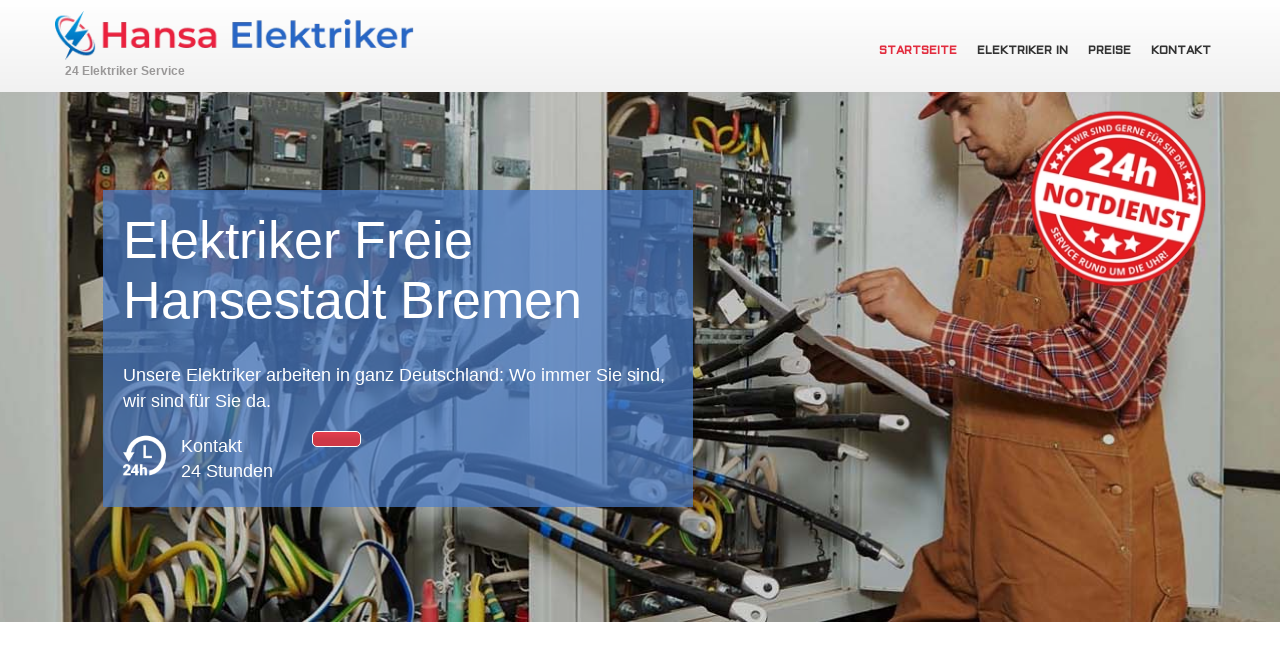

--- FILE ---
content_type: text/css
request_url: https://hansa-elektriker.de/wp-content/themes/lonemlock/style.css?ver=1.0.0
body_size: 7344
content:
/*!
Theme Name: lonemlock
Theme URI: http://underscores.me/
Author: Underscores.me
Author URI: http://underscores.me/
Description: Description
Version: 1.0.0
Tested up to: 5.4
Requires PHP: 5.6
License: GNU General Public License v2 or later
License URI: LICENSE
Text Domain: lonemlock
Tags: custom-background, custom-logo, custom-menu, featured-images, threaded-comments, translation-ready

This theme, like WordPress, is licensed under the GPL.
Use it to make something cool, have fun, and share what you've learned.

lonemlock is based on Underscores https://underscores.me/, (C) 2012-2020 Automattic, Inc.
Underscores is distributed under the terms of the GNU GPL v2 or later.

Normalizing styles have been helped along thanks to the fine work of
Nicolas Gallagher and Jonathan Neal https://necolas.github.io/normalize.css/
*/

/*--------------------------------------------------------------
>>> TABLE OF CONTENTS:
----------------------------------------------------------------
# Generic
	- Normalize
	- Box sizing
# Base
	- Typography
	- Elements
	- Links
	- Forms
## Layouts
# Components
	- Navigation
	- Posts and pages
	- Comments
	- Widgets
	- Media
	- Captions
	- Galleries
# plugins
	- Jetpack infinite scroll
# Utilities
	- Accessibility
	- Alignments

--------------------------------------------------------------*/

/*--------------------------------------------------------------
# Generic
--------------------------------------------------------------*/

/* Normalize
--------------------------------------------- */

/*! normalize.css v8.0.1 | MIT License | github.com/necolas/normalize.css */

/* Document
	 ========================================================================== */

/**
 * 1. Correct the line height in all browsers.
 * 2. Prevent adjustments of font size after orientation changes in iOS.
 */
html {
	line-height: 1.15;
	-webkit-text-size-adjust: 100%;
}

/* Sections
	 ========================================================================== */

/**
 * Remove the margin in all browsers.
 */
body {
	margin: 0;
}

/**
 * Render the `main` element consistently in IE.
 */
main {
	display: block;
}

/**
 * Correct the font size and margin on `h1` elements within `section` and
 * `article` contexts in Chrome, Firefox, and Safari.
 */
h1 {
	font-size: 2em;
	margin: 0.67em 0;
}

/* Grouping content
	 ========================================================================== */

/**
 * 1. Add the correct box sizing in Firefox.
 * 2. Show the overflow in Edge and IE.
 */
hr {
	box-sizing: content-box;
	height: 0;
	overflow: visible;
}

/**
 * 1. Correct the inheritance and scaling of font size in all browsers.
 * 2. Correct the odd `em` font sizing in all browsers.
 */
pre {
	font-family: monospace, monospace;
	font-size: 1em;
}

/* Text-level semantics
	 ========================================================================== */

/**
 * Remove the gray background on active links in IE 10.
 */
a {
	background-color: transparent;
}

/**
 * 1. Remove the bottom border in Chrome 57-
 * 2. Add the correct text decoration in Chrome, Edge, IE, Opera, and Safari.
 */
abbr[title] {
	border-bottom: none;
	text-decoration: underline;
	text-decoration: underline dotted;
}

/**
 * Add the correct font weight in Chrome, Edge, and Safari.
 */
b,
strong {
	font-weight: bolder;
}

/**
 * 1. Correct the inheritance and scaling of font size in all browsers.
 * 2. Correct the odd `em` font sizing in all browsers.
 */
code,
kbd,
samp {
	font-family: monospace, monospace;
	font-size: 1em;
}

/**
 * Add the correct font size in all browsers.
 */
small {
	font-size: 80%;
}

/**
 * Prevent `sub` and `sup` elements from affecting the line height in
 * all browsers.
 */
sub,
sup {
	font-size: 75%;
	line-height: 0;
	position: relative;
	vertical-align: baseline;
}

sub {
	bottom: -0.25em;
}

sup {
	top: -0.5em;
}

/* Embedded content
	 ========================================================================== */

/**
 * Remove the border on images inside links in IE 10.
 */
img {
	border-style: none;
}

/* Forms
	 ========================================================================== */

/**
 * 1. Change the font styles in all browsers.
 * 2. Remove the margin in Firefox and Safari.
 */
button,
input,
optgroup,
select,
textarea {
	font-family: inherit;
	font-size: 100%;
	line-height: 1.15;
	margin: 0;
}

/**
 * Show the overflow in IE.
 * 1. Show the overflow in Edge.
 */
button,
input {
	overflow: visible;
}

/**
 * Remove the inheritance of text transform in Edge, Firefox, and IE.
 * 1. Remove the inheritance of text transform in Firefox.
 */
button,
select {
	text-transform: none;
}

/**
 * Correct the inability to style clickable types in iOS and Safari.
 */
button,
[type="button"],
[type="reset"],
[type="submit"] {
	-webkit-appearance: button;
}

/**
 * Remove the inner border and padding in Firefox.
 */
button::-moz-focus-inner,
[type="button"]::-moz-focus-inner,
[type="reset"]::-moz-focus-inner,
[type="submit"]::-moz-focus-inner {
	border-style: none;
	padding: 0;
}

/**
 * Restore the focus styles unset by the previous rule.
 */
button:-moz-focusring,
[type="button"]:-moz-focusring,
[type="reset"]:-moz-focusring,
[type="submit"]:-moz-focusring {
	outline: 1px dotted ButtonText;
}

/**
 * Correct the padding in Firefox.
 */
fieldset {
	padding: 0.35em 0.75em 0.625em;
}

/**
 * 1. Correct the text wrapping in Edge and IE.
 * 2. Correct the color inheritance from `fieldset` elements in IE.
 * 3. Remove the padding so developers are not caught out when they zero out
 *		`fieldset` elements in all browsers.
 */
legend {
	box-sizing: border-box;
	color: inherit;
	display: table;
	max-width: 100%;
	padding: 0;
	white-space: normal;
}

/**
 * Add the correct vertical alignment in Chrome, Firefox, and Opera.
 */
progress {
	vertical-align: baseline;
}

/**
 * Remove the default vertical scrollbar in IE 10+.
 */
textarea {
	overflow: auto;
}

/**
 * 1. Add the correct box sizing in IE 10.
 * 2. Remove the padding in IE 10.
 */
[type="checkbox"],
[type="radio"] {
	box-sizing: border-box;
	padding: 0;
}

/**
 * Correct the cursor style of increment and decrement buttons in Chrome.
 */
[type="number"]::-webkit-inner-spin-button,
[type="number"]::-webkit-outer-spin-button {
	height: auto;
}

/**
 * 1. Correct the odd appearance in Chrome and Safari.
 * 2. Correct the outline style in Safari.
 */
[type="search"] {
	-webkit-appearance: textfield;
	outline-offset: -2px;
}

/**
 * Remove the inner padding in Chrome and Safari on macOS.
 */
[type="search"]::-webkit-search-decoration {
	-webkit-appearance: none;
}

/**
 * 1. Correct the inability to style clickable types in iOS and Safari.
 * 2. Change font properties to `inherit` in Safari.
 */
::-webkit-file-upload-button {
	-webkit-appearance: button;
	font: inherit;
}

/* Interactive
	 ========================================================================== */

/*
 * Add the correct display in Edge, IE 10+, and Firefox.
 */
details {
	display: block;
}

/*
 * Add the correct display in all browsers.
 */
summary {
	display: list-item;
}

/* Misc
	 ========================================================================== */

/**
 * Add the correct display in IE 10+.
 */
template {
	display: none;
}

/**
 * Add the correct display in IE 10.
 */
[hidden] {
	display: none;
}

/* Box sizing
--------------------------------------------- */

/* Inherit box-sizing to more easily change it's value on a component level.
@link http://css-tricks.com/inheriting-box-sizing-probably-slightly-better-best-practice/ */
*,
*::before,
*::after {
	box-sizing: inherit;
}

html {
	box-sizing: border-box;
}

/*--------------------------------------------------------------
# Base
--------------------------------------------------------------*/

/* Typography
--------------------------------------------- */
body,
button,
input,
select,
optgroup,
textarea {
	color: #404040;
	font-family: -apple-system, BlinkMacSystemFont, "Segoe UI", Roboto, Oxygen-Sans, Ubuntu, Cantarell, "Helvetica Neue", sans-serif;
	font-size: 1rem;
	line-height: 1.5;
}

h1,
h2,
h3,
h4,
h5,
h6 {
	clear: both;
}

p {
	margin-bottom: 1.5em;
}

dfn,
cite,
em,
i {
	font-style: italic;
}

blockquote {
	margin: 0 1.5em;
}

address {
	margin: 0 0 1.5em;
}

pre {
	background: #eee;
	font-family: "Courier 10 Pitch", courier, monospace;
	line-height: 1.6;
	margin-bottom: 1.6em;
	max-width: 100%;
	overflow: auto;
	padding: 1.6em;
}

code,
kbd,
tt,
var {
	font-family: monaco, consolas, "Andale Mono", "DejaVu Sans Mono", monospace;
}

abbr,
acronym {
	border-bottom: 1px dotted #666;
	cursor: help;
}

mark,
ins {
	background: #fff9c0;
	text-decoration: none;
}

big {
	font-size: 125%;
}

/* Elements
--------------------------------------------- */
body {
	background: #fff;
}

hr {
	background-color: #ccc;
	border: 0;
	height: 1px;
	margin-bottom: 1.5em;
}

ul,
ol {
	margin: 0 0 1.5em 3em;
}

ul {
	list-style: disc;
}

ol {
	list-style: decimal;
}

li > ul,
li > ol {
	margin-bottom: 0;
	margin-left: 1.5em;
}

dt {
	font-weight: 700;
}

dd {
	margin: 0 1.5em 1.5em;
}

/* Make sure embeds and iframes fit their containers. */
embed,
iframe,
object {
	max-width: 100%;
}

img {
	height: auto;
	max-width: 100%;
}

figure {
	margin: 1em 0;
}

table {
	margin: 0 0 1.5em;
	width: 100%;
}

/* Links
--------------------------------------------- */
a {
	color: #4169e1;
}
a:hover,
a:focus,
a:active {
	color: #191970;
}

a:focus {
	outline: thin dotted;
}

a:hover,
a:active {
	outline: 0;
}

/* Forms
--------------------------------------------- */
button,
input[type="button"],
input[type="reset"],
input[type="submit"] {
	border: 1px solid;
	border-color: #ccc #ccc #bbb;
	border-radius: 3px;
	background: #e6e6e6;
	color: rgba(0, 0, 0, 0.8);
	line-height: 1;
	padding: 0.6em 1em 0.4em;
}

button:hover,
input[type="button"]:hover,
input[type="reset"]:hover,
input[type="submit"]:hover {
	border-color: #ccc #bbb #aaa;
}

button:active,
button:focus,
input[type="button"]:active,
input[type="button"]:focus,
input[type="reset"]:active,
input[type="reset"]:focus,
input[type="submit"]:active,
input[type="submit"]:focus {
	border-color: #aaa #bbb #bbb;
}

input[type="text"],
input[type="email"],
input[type="url"],
input[type="password"],
input[type="search"],
input[type="number"],
input[type="tel"],
input[type="range"],
input[type="date"],
input[type="month"],
input[type="week"],
input[type="time"],
input[type="datetime"],
input[type="datetime-local"],
input[type="color"],
textarea {
	color: #666;
	border: 1px solid #ccc;
	border-radius: 3px;
	padding: 3px;
}

input[type="text"]:focus,
input[type="email"]:focus,
input[type="url"]:focus,
input[type="password"]:focus,
input[type="search"]:focus,
input[type="number"]:focus,
input[type="tel"]:focus,
input[type="range"]:focus,
input[type="date"]:focus,
input[type="month"]:focus,
input[type="week"]:focus,
input[type="time"]:focus,
input[type="datetime"]:focus,
input[type="datetime-local"]:focus,
input[type="color"]:focus,
textarea:focus {
	color: #111;
}

select {
	border: 1px solid #ccc;
}

textarea {
	width: 100%;
}

/*--------------------------------------------------------------
# Layouts
--------------------------------------------------------------*/

/*--------------------------------------------------------------
# Components
--------------------------------------------------------------*/

/* Navigation
--------------------------------------------- */
.main-navigation {
	display: block;
	width: 100%;
}

.main-navigation ul {
	display: none;
	list-style: none;
	margin: 0;
	padding-left: 0;
}

.main-navigation ul ul {
	box-shadow: 0 3px 3px rgba(0, 0, 0, 0.2);
	float: left;
	position: absolute;
	top: 100%;
	left: -999em;
	z-index: 99999;
}

.main-navigation ul ul ul {
	left: -999em;
	top: 0;
}

.main-navigation ul ul li:hover > ul,
.main-navigation ul ul li.focus > ul {
	display: block;
	left: auto;
}

.main-navigation ul ul a {
	width: 200px;
}

.main-navigation ul li:hover > ul,
.main-navigation ul li.focus > ul {
	left: auto;
}

.main-navigation li {
	position: relative;
}

.main-navigation a {
	display: block;
	text-decoration: none;
}

/* Small menu. */
.menu-toggle,
.main-navigation.toggled ul {
	display: block;
}

@media screen and (min-width: 37.5em) {

	.menu-toggle {
		display: none;
	}

	.main-navigation ul {
		display: flex;
	}
}

.site-main .comment-navigation,
.site-main
.posts-navigation,
.site-main
.post-navigation {
	margin: 0 0 1.5em;
}

.comment-navigation .nav-links,
.posts-navigation .nav-links,
.post-navigation .nav-links {
	display: flex;
}

.comment-navigation .nav-previous,
.posts-navigation .nav-previous,
.post-navigation .nav-previous {
	flex: 1 0 50%;
}

.comment-navigation .nav-next,
.posts-navigation .nav-next,
.post-navigation .nav-next {
	text-align: end;
	flex: 1 0 50%;
}

/* Posts and pages
--------------------------------------------- */
.sticky {
	display: block;
}


.updated:not(.published) {
	display: none;
}

.page-content,
.entry-content,
.entry-summary {
	margin: 1.5em 0 0;
}

.page-links {
	clear: both;
	margin: 0 0 1.5em;
}

/* Comments
--------------------------------------------- */
.comment-content a {
	word-wrap: break-word;
}

.bypostauthor {
	display: block;
}

/* Widgets
--------------------------------------------- */
.widget {
	margin: 0 0 1.5em;
}

.widget select {
	max-width: 100%;
}

/* Media
--------------------------------------------- */
.page-content .wp-smiley,
.entry-content .wp-smiley,
.comment-content .wp-smiley {
	border: none;
	margin-bottom: 0;
	margin-top: 0;
	padding: 0;
}

/* Make sure logo link wraps around logo image. */
.custom-logo-link {
	display: inline-block;
}

/* Captions
--------------------------------------------- */
.wp-caption {
	margin-bottom: 1.5em;
	max-width: 100%;
}

.wp-caption img[class*="wp-image-"] {
	display: block;
	margin-left: auto;
	margin-right: auto;
}

.wp-caption .wp-caption-text {
	margin: 0.8075em 0;
}

.wp-caption-text {
	text-align: center;
}

/* Galleries
--------------------------------------------- */
.gallery {
	margin-bottom: 1.5em;
	display: grid;
	grid-gap: 1.5em;
}

.gallery-item {
	display: inline-block;
	text-align: center;
	width: 100%;
}

.gallery-columns-2 {
	grid-template-columns: repeat(2, 1fr);
}

.gallery-columns-3 {
	grid-template-columns: repeat(3, 1fr);
}

.gallery-columns-4 {
	grid-template-columns: repeat(4, 1fr);
}

.gallery-columns-5 {
	grid-template-columns: repeat(5, 1fr);
}

.gallery-columns-6 {
	grid-template-columns: repeat(6, 1fr);
}

.gallery-columns-7 {
	grid-template-columns: repeat(7, 1fr);
}

.gallery-columns-8 {
	grid-template-columns: repeat(8, 1fr);
}

.gallery-columns-9 {
	grid-template-columns: repeat(9, 1fr);
}

.gallery-caption {
	display: block;
}

/*--------------------------------------------------------------
# Plugins
--------------------------------------------------------------*/

/* Jetpack infinite scroll
--------------------------------------------- */

/* Hide the Posts Navigation and the Footer when Infinite Scroll is in use. */
.infinite-scroll .posts-navigation,
.infinite-scroll.neverending .site-footer {
	display: none;
}

/* Re-display the Theme Footer when Infinite Scroll has reached its end. */
.infinity-end.neverending .site-footer {
	display: block;
}

/*--------------------------------------------------------------
# Utilities
--------------------------------------------------------------*/

/* Accessibility
--------------------------------------------- */

/* Text meant only for screen readers. */
.screen-reader-text {
	border: 0;
	clip: rect(1px, 1px, 1px, 1px);
	clip-path: inset(50%);
	height: 1px;
	margin: -1px;
	overflow: hidden;
	padding: 0;
	position: absolute !important;
	width: 1px;
	word-wrap: normal !important;
}

.screen-reader-text:focus {
	background-color: #f1f1f1;
	border-radius: 3px;
	box-shadow: 0 0 2px 2px rgba(0, 0, 0, 0.6);
	clip: auto !important;
	clip-path: none;
	color: #21759b;
	display: block;
	font-size: 0.875rem;
	font-weight: 700;
	height: auto;
	left: 5px;
	line-height: normal;
	padding: 15px 23px 14px;
	text-decoration: none;
	top: 5px;
	width: auto;
	z-index: 100000;
}

/* Do not show the outline on the skip link target. */
#primary[tabindex="-1"]:focus {
	outline: 0;
}

/* Alignments
--------------------------------------------- */
.alignleft {

	/*rtl:ignore*/
	float: left;

	/*rtl:ignore*/
	margin-right: 1.5em;
	margin-bottom: 1.5em;
}

.alignright {

	/*rtl:ignore*/
	float: right;

	/*rtl:ignore*/
	margin-left: 1.5em;
	margin-bottom: 1.5em;
}

.aligncenter {
	clear: both;
	display: block;
	margin-left: auto;
	margin-right: auto;
	margin-bottom: 1.5em;
}
html, body, div, span, applet, object, iframe,
h1, h2, h3, h4, h5, h6, p, blockquote, pre,
a, abbr, acronym, address, big, cite, code,
del, dfn, em, img, ins, kbd, q, s, samp,
small, strike, strong, sub, sup, tt, var,
b, u, i, center,
dl, dt, dd, ol, ul, li,
fieldset, form, label, legend,
table, caption, tbody, tfoot, thead, tr, th, td,
article, aside, canvas, details, embed,
figure, figcaption, footer, header, hgroup,
menu, nav, output, ruby, section, summary,
time, mark, audio, video {
margin: 0;
padding: 0;
border: 0;
font-size: 100%;
font: inherit;
vertical-align: baseline;
}

.con_form input,
.con_form textarea{
    width: 100%;
    display: block;
    padding: 7px 15px;
    line-height: 1.6;
    color: #777;
    border: 1px solid #ccc;
    border-radius: 4px;
    margin:10px 0 25px;
}

.con_form input:focus{
    border: 3px solid #0060df;
}
.con_form label{
    font-size: 19px !important;
    margin-bottom: 7px;
    color: black;
}
.con_form label span{
    color: red;
}
.help-sec a{
	color: #269ccb;
}

textarea {
  resize: none;
}
.contact-info h4{
	 line-height: 28.57142858px;
    color: #333;
    font-size: 20px;
    padding-bottom: 5px;
    font-weight: 700;
}
.logo_text{
	margin-top: 6px;
}
#siteheader .nav_logo a img{
	width: 450px !important;
}
@media (max-width:500px){
	#siteheader .nav_logo a img{
		width:270px !important;
	}
}
.home_blog ul{
	content: "";
	display: table;
	clear: both;
	width: 100%;
	height: 1px;
}


/* alphabet list */

.alphabet-list {
	margin-top: 50px;
}
.alphabet-list__header {
	display: flex;
	justify-content: center;
}

.alphabet-list__navigation {
	list-style: none;
	display: -webkit-box;
	display: flex;
	-webkit-box-pack: center;
	justify-content: center;
	flex-wrap: wrap;
}

.alphabet-list__navigation-link {
	padding: 10px 15px;
	border: 1px solid #ce3846;
	border-radius: 10px;
	color: #ce3846;
	font-weight: 600;
	margin: 5px 5px;
	width: 40px;
	text-align: center;
	cursor: pointer;
}

.alphabet-list__navigation-link:hover {
	background: #ce3846;
	color: white;
}

.alphabet-card {
	box-shadow: 0px 0px 10px 0px rgba(35, 44, 61, 0.3);
	border-radius: 15px;
	padding: 30px;
	display: -webkit-box;
	display: flex;
	-webkit-box-align: start;
	align-items: flex-start;
	margin: 30px 0;
}

.alphabet-card__letter {
	font-size: 40px;
	color: #ce3846;
	font-weight: 600;
	padding-right: 15px;
}

.alphabet-card__content {
	-webkit-box-flex: 1;
	flex: 1;
}

.districts-list {
	list-style: none;
	display: -webkit-box;
	display: flex;
	flex-wrap: wrap;
	width: 100%;
	margin: 0;
	padding: 0;
}

.districts-list__item {
	width: 25%;
	padding-bottom: 15px;
}

.districts-list__item a {
	text-decoration: none;
	padding: 5px;
	color: #779bd1;
	font-weight: 600;
}

.districts-list__item a:hover {
	text-decoration: underline;
	transition: 0s;
	color: #3c73c6;
}

/* areas-linking page */

.areas{
	padding: 50px 0;
}

.districts-title,
.towns-title{
	font-family: "Montserrat",sans-serif;
    color: #444;
    font-size: 30px;
	margin-bottom: 20px;
}
.district-item{
	display: inline-block;
	width:88%;
	padding:7px 10px;
	background-color: #ce3846;
	color: white;
	margin-bottom: 7px;
	transition: transform 0.2s;
}
.district-item:hover{
	transform: scale(1.05);
	color: white !important;
	background-color: #a2111f;
}
.town-item{
	display: inline-block;
	width:88%;
	padding:7px 10px;
	border: 1px solid #ce3846;
	color: black;
	margin-bottom: 7px;
	transition: transform 0.2s;
}
.town-item:hover{
	transform: scale(1.05);
	color: white !important;
	background-color: #ce3846;
}
.footer__menu a{
	font-size:25px;
}
.rand__item a,
#footer a{
	font-size: 18px;
	transition: 0.1s;
	padding: 7px !important;
display: inline-block;
}
#footer a:hover,
.rand__item a:hover{
	color:#621a1a !important;
}


.datens-section__content,
.impressum-section__content,
.agb-section__content{
padding: 60px 0;
}

.form__input._error {
    box-shadow: 0 0 15px red;
}

.form__body {
    position: relative;
}

.form__body::after {
    content: "";
    position: absolute;
    top: 0;
    left: 0;
    width: 100%;
    background: rgba(51, 51, 51, 0.836) url("1496.gif") center / 50px no-repeat;
    opacity: 0;
    visibility: hidden;
}

.form__body._sending::after {
    opacity: 1;
    visibility: visible;
}

.form__button {
background-color: #2e6ec8a3;
border-radius: 11px;
margin: 0 auto;
display: block;
	transition: transform 0.1s;
}
.form__button:hover{
	transform: scale(1.05);
}

.form__button:active{
	background-color: #2f4f7d;
}


/* 404 */

.sec404{
	padding: 120px 0 200px;
}
@media (max-width:600px)
{
	.sec404{
		padding-top:170px;
	}
}
.sec404_photo{
	display:block;
}
@media (max-width:600px){
	.sec404__photo{
		display:none;
	}
}

.sec404 .row{
	align-items: center;
	justify-content: space-around;
}
.sec404__title {
	font-size: 3rem;
	color: #d25661;
	font-weight: 700;
}

.sec404__back{
	margin-top:40px;
}
.sec404__back a{
	border: 2px solid #269ccb;
	font-size: 24px;
	padding: 1rem;
}

.form-and-btn {
    background-image: url('//hansa-schluesseldienst.de/wp-content/uploads/2021/07/16256-114793-f64072585_3xl-scaled-1.webp');
    background-repeat: no-repeat;
    background-size: cover;
    background-position-x: right;
}

.form-and-btn__content {
    /* padding: 35px 0; */
}

.form-and-btn__title {
    margin-top: 30px;
    color: white;
    font-size: 36px;
    font-weight: 700;
    margin-bottom: 20px;
    line-height: 35px;
}
.form-and-btn__list{
	list-style-type: none;
}
.form-and-btn__list li {
    font-size: 18px;
    color: white;
    font-weight: 700;
    margin-bottom: 15px;
}

.phone-btn-white {
    background-color: white;
}

.phone-btn-white span {
    color: #0E84F2;
}

.form-and-btn__search {
    margin-top: 25px;
}

.form-and-btn__search input {
    width: 100%;
    height: 42px;
    padding-left: 10px;
    border-radius: 5px;
    outline: none;
    color: #9E9C9C;
}

.form-and-btn__search .form-btn {
    position: absolute;
    border-radius: 3px;
    top: 9px;
    right: 4px;
    padding: 2px 4px;
    color: white;
    background-color: #0E84F2;
    transition: transform 0.3s;
}

.form-and-btn__cust-d {
    display: flex;
    flex-direction: column;
    justify-content: end;
}

.form-and-btn__img-wrapper {
    position: relative;
    height: 100%;
    width: auto;
}

.form-and-btn__img-wrapper img {
    height: 100%;
    width: auto;
}


/* add menu */

.geo-callback {
    width: 90%;
    margin-bottom: 25px;
}

.geo-callback__input {
    width: 100%;
	border:none !important;
box-shadow: none !important;
}

.geo-callback__form {
    display: flex;
    align-items: center;
    position: relative;
    justify-content: space-between;
    border-radius: 5px;
    overflow: hidden;
}

.geo-callback__input-container {
    background: #fff;
    padding: 10px 12px;
    flex: 1;
    position: relative;
}

.geo-callback__input {
    border: 0;
    font-weight: 500;
}

.geo-callback__input::placeholder {
    color: #ababab;
}

.geo-callback__input:hover,
.geo-callback__input:focus {
    border: 0;
    outline: none;
}

.geo-callback__map-button {
    position: absolute;
    width: 25px;
    height: 30px;
    background-image: url(https://s3-alpha-sig.figma.com/img/db67/e518/7b552b6a4bed177eb2b7f4c348159e2e?Expires=1617580800&Signature=b8rck3BPdowUmuyYSejShszpWnclsyszZpCvp-C7M6jBnIG5X~fLjR~CWDsXv5bfq8ywlIqDo3mi-Ft3X71zUC5kkcNuFlPQHo-RXZRWT3YLtJwd4dRtcEVxppRVRGENe8IN30kxOxOOFrDj1gsKer45JYhqqGGvO03vBky4Ll6L3zhcQsPkcimJGLr8bQlOik~gOUDsp4g-ZSasym7jHvGOD-Wo~WDifBgOfwDAkshLXKQmW8T0J5R9luizSY9IMbsfIYoAfLF8eUkZQEuMur6KapsaNQUxUwMMqof5Po6kOHMyw6xYrNLRJHx-zrM8-ZN1n3bDJiRYP1za3fuaOQ__&Key-Pair-Id=APKAINTVSUGEWH5XD5UA);
    background-size: contain;
    background-repeat: no-repeat;
    background-position: center;
    right: 8px;
    top: 7px;
    cursor: pointer;
}

.geo-callback__send {
    background: #789cd2;
    color: white;
    font-weight: 600;
    padding: 17px 12px;
    cursor: pointer;
}

.geo-callback__error-message {
    display: none;
    color: #961b23;
    margin-top: 7px;
    background-color: #789cd296;
    font-weight: bold;
    padding: 3px 10px;
    letter-spacing: 0.08em;
}

.geo-modal {
    position: fixed;
    width: 100%;
    height: 100%;
    top: 0;
    left: 0;
    justify-content: center;
    align-items: center;
    display: none;
}

.geo-modal__overlay {
    width: 100%;
    height: 100%;
    position: absolute;
    top: 0;
    left: 0;
    background: black;
    opacity: 0.6;
    cursor: pointer;
}

.geo-modal__loader {
    display: none;
    position: relative;
    z-index: 1;
}

.geo-modal__loader svg {
    width: 150px;
    height: 150px;
}

.geo-modal__loader .cls-1 {
    fill: none;
    stroke-linecap: bevel;
    stroke-linejoin: round;
}

.geo-modal__loader .cls-2 {
    fill: none;
    stroke: #ffce23;
    stroke-width: 2px;
}

.geo-modal__modal {
    display: none;
}

.modal {
    width: 700px;
    max-width: 100%;
    background: white;
    border-radius: 10px;
    color: black;
    position: relative;
    z-index: 1;
}

.modal__close-button {
    font-weight: 700;
    color: gray;
    position: absolute;
    right: 15px;
    top: 15px;
    font-size: 50px;
    line-height: 40px;
    cursor: pointer;
}

.modal__wrapper {
    padding: 35px 30px;
}

.modal__title {
    font-size: 28px;
    line-height: 30px;
    margin: 0 30px;
    font-weight: 700;
	text-align: center;
	margin-bottom: 10px;
}

.modal__content {
    text-align: center;
}

.no-scroll {
    overflow: hidden;
}
.form-and-btn div.row{
	justify-content: space-between;
}
.hero-btn{
	transition: all 0.2s;
}
.hero-btn:hover{
	transform: scale(1.05);
}
@media (max-width:767.95px){
	.form-and-btn__cust-d{
		display:none !important;
	}
}
